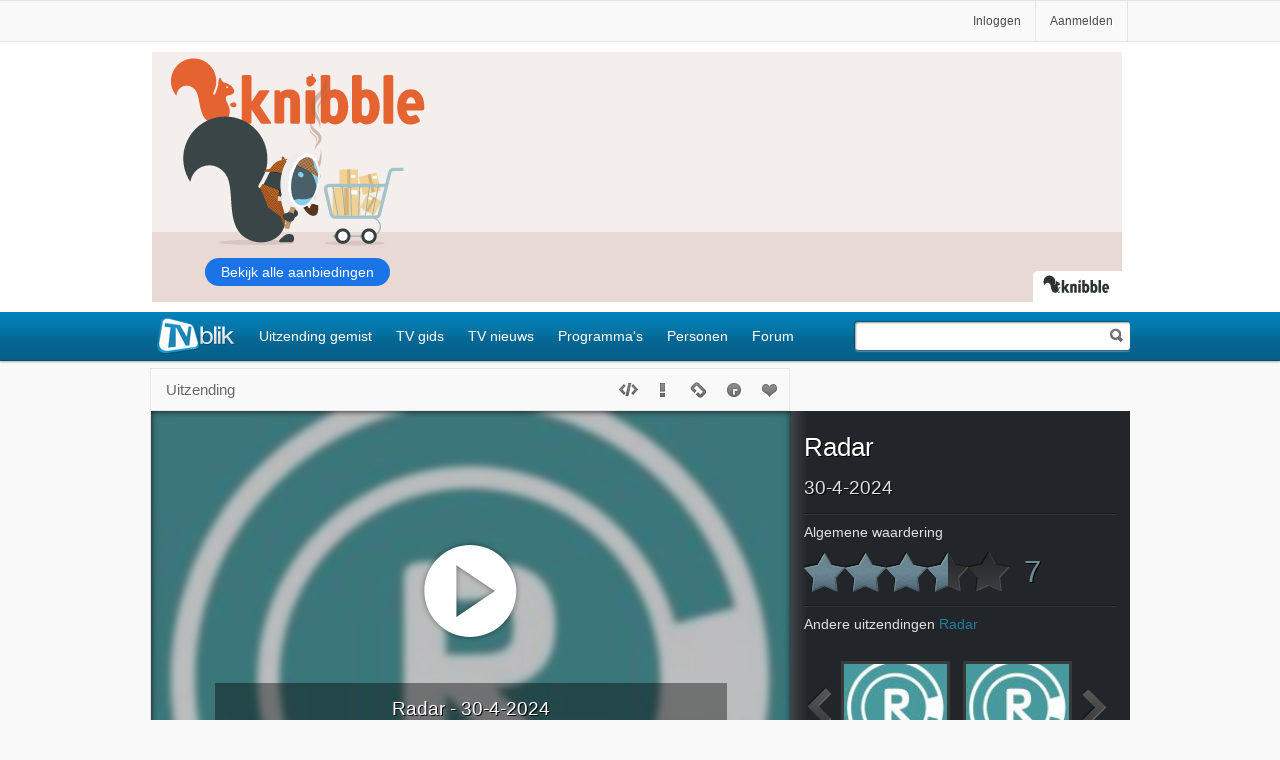

--- FILE ---
content_type: text/css
request_url: https://tvblik.nl/_stylescombined/349/bottom/desktop.css
body_size: 8190
content:
button::-moz-focus-inner { border: none; } q:before, q:after { content: ''; } a:hover, h1 a.h1-a:hover, h2 a.h2-a:hover, a.btn:hover, .share .follow-btn:hover { color: #197a9e; } .no-prio:hover { color:#000; } .episode h2 { padding-top: 3px; } .info-text { padding-top: 0.8em; } .episode h1 { margin-bottom: 0; } .hdr-optns a.send:hover span, .hdr-optns a.send :active { background-position: -16px -32px; } .hdr-optns a.nogood:hover span, .hdr-optns a.nogood:active, a.nogood:hover, a.nogood:hover { background-position: -16px 0px; } .hdr-optns a.widget:hover span { background-position: -20px -86px; } .hdr-optns a.plus:hover span { background-position: -16px -32px; } .hdr-optns a.broken:hover span { background-position: -16px -180px; } .shop-label { background: transparent url(/_images/bgsprite.png) no-repeat scroll -472px -558px; width: 65px; height: 65px; position: absolute; top: -1px; right: -1px; z-index: 3; } .banner-con { width: 960px; height: auto; -webkit-transition: all 0.4s ease-in-out; -moz-transition: all 0.4s ease-in-out; transition: all 0.4s ease-in-out; position: relative; z-index: 2; background: #fff; } .banner-con div { margin: 0 auto !important; line-height: 0; } #wbds_billboard div { margin: 0 !important; } .menu .menu-item.active { background: #07628d; background: rgba(0, 0, 0, .07); -webkit-box-shadow: inset 2px 0px 5px -2px rgba(0, 0, 0, 0.5), inset -2px 0px 5px -2px rgba(0, 0, 0, 0.5); box-shadow: inset 2px 0px 5px -2px rgba(0, 0, 0, 0.5), inset -2px 0px 5px -2px rgba(0, 0, 0, 0.5); } .menu-item:hover { background: #24abe6; background: rgba(36, 171, 230, .25); -webkit-box-shadow: inset 2px 0px 5px -2px rgba(0, 0, 0, 0.3), inset -2px 0px 5px -2px rgba(0, 0, 0, 0.3); box-shadow: inset 2px 0px 5px -2px rgba(0, 0, 0, 0.3), inset -2px 0px 5px -2px rgba(0, 0, 0, 0.3); } .menu .menu-item { transition: all 0.3s ease-in-out; -webkit-transition: all 0.3s ease-in-out; } .p-menu input[type=text], .p-menu input[type=password], .p-menu input[type=submit] { margin:0 5px 0 5px; } .p-menu a, .icon-holder { -webkit-transition: background-color 200ms linear; -moz-transition: background-color 200ms linear; -o-transition: background-color 200ms linear; -ms-transition: background-color 200ms linear; transition: background-color 200ms linear; } .icon-holder:first-of-type { margin-left: 14px; } .p-menu a:hover { background-color: #e7e7e7; } .span_error { color: #f65428; padding-left: 10px; } .p-menu input { padding: 3px; line-height: 18px; position: relative; z-index: 2; margin-left: 4px; } .reaction-area:focus, .settings input[type=text]:focus, .settings input[type=password]:focus { background-color: #F0F0F0; } #EmailAddress { height: 24px; margin: 4px 0 4px 0; width: 200px; } #pm-search { width: 260px; height: 22px; padding: 2px 20px 2px 6px; font-size: 0.85em; background: #ffffff; width: 100%; } .p-menu .submit, .p-menu .checkbox, .payoff { background-color: transparent; text-shadow: 1px 1px #FFFFFF; border: 0; } .p-menu .submit:hover { color: #4c4c4c; } .box.login input[type=password], .login input[type=text], .login input[type=email] { width: 294px; height: 24px; } .login-wrapper .click.button { width: 100%; } #breadcrumb .active { color: #4c4c4c; } #kijkwijzer { float: right; margin: 0px -10px 0 0; } .kw { background: transparent url(/_images/kw.png) no-repeat scroll 0 0; width: 28px; height: 28px; float: left; margin-right: 2px; } .B_9 { background-position: 0 -28px; } .B_12 { background-position: 0 -56px; } .B_16 { background-position: 0 -84px; } .B_AL { background-position: 0 -112px; } .B_D { background-position: 0 -140px; } .B_G { background-position: 0 -168px; } .B_H { background-position: 0 -196px; } .B_S { background-position: 0 -224px; } .B_E { background-position: 0 -252px; } .B_A { background-position: 0 -280px; } .B_T { background-position: 0 -308px; } a.close { display: inline; zoom: 1; position: absolute; top: 6px; right: 0; background-image: none; padding: 10px; margin: 0; } a.close span { background-position: 0 -197px; } .favo-icon.none { background-position: 0 -16px; } .alarm-icon.none { background-position: 0 -47px; } .info-icon { width: 100px; height: 92px; display: block; background: transparent url(/_images/slides.png) no-repeat scroll left top; padding: 14px 0 0 10px; float: left; } .alert .info-icon { background-position: 0 -125px; } .favo .info-icon { background-position: 0 -746px; } a.close span:hover { background-position: -16px -197px; } .popover .close span { background-position: 0 -212px; position: absolute; right: 2px; top: 11px; } .popover .close { background-image: none; width: 36px; height: 36px; top: 0; right: -10px; margin: 0 8px 0 0; } .popover a.close:hover span { background-position: -16px -212px; } .player-box a.close { background-position: 0 -228px; position: absolute; } .player-box a.close:hover { background-position: -16px -228px; } .success { background: transparent url(/_images/icons-sprite.png) no-repeat scroll 0 -146px; width: 23px; height: 27px; display: block; float: left; margin-right: 7px; } #header-2 .search { width: 32%; } #page .zoek { background-image: none; height: 19px; width: 380px; margin-top: 10px; float: left; margin-right: 4px; } .searchForm { height: 40px; margin-bottom: 40px;} #pm-searcher .go { right: -22px; top: 7px; } .search .go:hover { background-position: -16px -244px; } .search .zoek:active, .search .zoek:focus { background-position: -337px -238px; } .search .searchexpand { position: absolute; top: 34px; right: 2px; width: 100%; z-index: 3; background-color: #fff; display: none; border: 1px solid #fff; -moz-box-shadow: 0 0 2px 1px #888888; -webkit-box-shadow: 0 0 2px 1px #888888; box-shadow: 0 0 2px 1px #888888; } .search .expand { display: block; } .search .expand .thumb { margin: 0 10px 0 0; } .search a { display: block; min-height: 50px; background: #f9f9f9; border-top: 1px solid #fff; border-bottom: 1px solid #d2d2d2; line-height: normal; padding: 5px 0 0 5px; cursor: pointer; text-shadow: 1px 1px #FFFFFF; -webkit-transition: all 300ms linear; -moz-transition: all 300ms linear; -o-transition: all 300ms linear; -ms-transition: all 300ms linear; transition: all 300ms linear; opacity: 0; filter: alpha(opacity = 0); } .search .show a { opacity: 1; filter: alpha(opacity = 100); } .searchexpand a { color: #4c4c4c; } a.search_hover { color: #000; } .search a:hover, .search a.active, .search .search_hover { filter: progid:DXImageTransform.Microsoft.gradient(startColorstr='#e0eaef', endColorstr='#cbd9df'); background: -webkit-gradient(linear, left top, left bottom, from(#e0eaef), to(#cbd9df)); background: -moz-linear-gradient(top, #e0eaef, #cbd9df); border-top: 1px solid #fff; border-bottom: 1px solid #aabbc3; } .search a.results { text-align: center; font-size: 0.9em; min-height: 26px; color: #4c4c4c; } span.info { font-size: 0.85em; } .box-selection-bg { background: transparent url(/_images/bgsprite.png) no-repeat scroll 0px -270px; position: absolute; z-index: 1; width: 100%; height: 4px; bottom: -1px; left: 0; } #footer { margin-top: 60px; clear: both; min-height: 300px; overflow: hidden; text-align: left; position: relative; } #footer .shadow { border-top: 3px solid #EEE; position: absolute; top: 0; left: 0; height: 10px; width: 100%; z-index: 2; } #footer .con { margin: 0 auto; width: 980px; } #footer .section { color: #727272; width: 24%; position: relative; } #footer ul { display: block; padding: 14px; } #footer li, #footer .search-words { line-height: 26px; } #footer .populair { width: 25%; background-color: #e2e2e2; text-transform: none; margin-left: 2px; float: left; z-index: 1; } #footer .space { width: 50%; float: left; height: 1px; } #footer .populair ul.populair-ul { padding: 14px 20px 60px 20px; height: 400px; } #footer .populair .title { border-bottom: 1px solid #c7c7c7; margin-bottom: 10px; padding-bottom: 6px; } #footer a { color: #727272; } #footer a:hover { color: #333333; } .shop img { height: 75px; max-width: 100px; width: auto; } .rating.icon { position: absolute; top: 1px; right: 5px; padding: 0; z-index: 5; } .rating.icon li.star { border: 0; min-height: 10px; padding: 0; color: #0384BE; } .rating.icon .star span.star-span { background: transparent url(/_images/icons-sprite.png) no-repeat scroll 0px -64px; display: inline-block; width: 11px; height: 11px; margin: 2px 4px 0 0; } .rating.icon .star.all span.star-span { background-position: 0px -75px; } .rating.icon .star.my { color: #2c96bd; } .rating.icon .star.all { color: #6d8b9a; } .inpage-rating { display: none; } .addperson.tag { padding: 0; background: #30a2cd url(/_images/icons-sprite.png) no-repeat scroll 0px -519px; } .click { line-height: 3; background: #30a2cd; text-align: center; font-size: 1.1em; display: inline-block; color: #fff; border: 0; border-radius: 3px; padding: 0 20px; margin: 20px auto; -webkit-box-sizing: border-box; -moz-box-sizing: border-box; box-sizing: border-box; text-shadow: 1px 1px 1px rgba(0, 0, 0, 0.3); -webkit-transition: background-color 200ms linear; -moz-transition: background-color 200ms linear; -o-transition: background-color 200ms linear; -ms-transition: background-color 200ms linear; transition: background-color 200ms linear; } .click:hover { background: #0384be; color: #fff; cursor: pointer; } .btn2 { line-height: 2.4em; font-size: 1em; } .zoekbtn { margin-top: 10px; } .list .btn, .spot-box .btn, .role-line { position: absolute; right: 14px; bottom: 8px; } .centerit { text-align: center; } .centerit .click { margin-top: 10px; } .episode .click { margin-top: 20px; } .page-menu.small { height: 20px; } .list li:hover { background-color: #f9f9f9; -webkit-transition: background-color 200ms linear; -moz-transition: background-color 200ms linear; -o-transition: background-color 200ms linear; -ms-transition: background-color 200ms linear; transition: background-color 200ms linear; } .sharebtn { -webkit-transition: all 0.2s ease-in-out; -moz-transition: all 0.1s ease-in-out; transition: all 0.1s ease-in-out; } #socialbtns li:hover { background: transparent; } .reactions li { min-height: 60px; } .defaultlist li { min-height: 120px; } .sug li { min-height: 40px; margin-top: 20px; } #socialbtns li { margin-top: 15px; padding: 3px 14px 0px 14px; border-width: 1px 0 0 0; } .sharebtn:hover { color: #fff; background: #41568d; width: 56%; } .sharebtn .count { background: rgba(0, 0, 0, 0.1); height: 30px; font-size: 11px; display: block; float: right; width: 50%; text-align: center; -moz-border-radius-topright: 4px; -moz-border-radius-bottomright: 4px; -webkit-border-top-right-radius: 4px; -webkit-border-bottom-right-radius: 4px; border-top-right-radius: 4px; border-bottom-right-radius: 4px; } .googleplus .sharebtn:hover { background: #a91a11; } .twitter .sharebtn:hover { background: #3481b1; } .symbaloobtn .sharebtn:hover { background: #84b6e1; } .list .first, .list .last, .iconslist li { border: 0; } .list li.all-items, .list.shortlist .all-items { min-height: 10px; text-align: center; padding: 6px; } .all-items a { color: #4C4C4C; } .all-items a:hover { color: #000; } .symbaloo:hover { color: #3560A3; } .episode .page-menu.more { height: 28px; } .episode .page-menu { height: 14px; } #dropmenu.open { overflow: visible; height: auto; border: 0px solid #e5e5e5; border-width: 0 1px 1px 1px; } #blik_content { position: relative; z-index: 1; } .searchpage .selectionbox { width: 80px } .page-menu a:hover { color: #000; } #menu-response, #other-player { background: #cbd9df; margin-top: -1px; filter: progid:DXImageTransform.Microsoft.gradient(startColorstr='#e0eaef', endColorstr='#cbd9df'); background: -webkit-gradient(linear, left top, left bottom, from(#e0eaef), to(#cbd9df)); background: -moz-linear-gradient(top, #e0eaef, #cbd9df); border: 1px solid #bbc9cf; border-width: 0px 0px 1px 0px; overflow: hidden; opacity: 0; filter: alpha(opacity = 0); z-index: 2; position: relative; top: -40px; height: 0; -moz-box-shadow: inset 0 2px 1px rgba(0, 0, 0, 0.2); -webkit-box-shadow: inset 0 2px 1px rgba(0, 0, 0, 0.2); box-shadow: inset 0 2px 1px rgba(0, 0, 0, 0.2); -webkit-transition: all 0.5s ease-in-out; -moz-transition: all 0.5s ease-in-out; transition: all 0.5s ease-in-out; } #menu-response div { padding: 15px 30px 15px 14px; } #menu-response .success { margin-top: -7px; background-position: -23px -146px; } #menu-response.blowup{ opacity: 1; filter: alpha(opacity = 100); height: 46px; top: 0; } .popover { width: 500px; position: absolute; left: 50%; top: 13%; z-index: 1000000000; padding: 10px; background: rgb(128, 128, 128); background: rgba(0, 0, 0, 0.5); position: fixed; display: none; border-radius: 3px; } .popover:before, #closer { content: ''; position: fixed; left: 0; right: 0; top: 0; bottom: 0; z-index: 777; background: rgba(0, 0, 0, 0.3); -webkit-animation: fadein 0.7s; -moz-animation: fadein 0.7s; -ms-animation: fadein 0.7s; -o-animation: fadein 0.7s; animation: fadein 0.7s; } #closer { background-color: transparent; z-index: 778; } .popover p { margin: 10px 0 10px 0; } .popover .box { margin: 0; min-height: 260px; } .popover { width: 460px; margin: 10px 0 5px 0; } .AZlist .h1, .AZheader { color: #4c4c4c; border-bottom: 1px solid #e3e3e3; font-size: 26px; margin: 30px 10px 5px 0; line-height: 1.2; } .AZlist, .AZlist-half { width: 100%; line-height: 20px; clear: both; } .AZlist a { display: block; font-size: 1em; } .AZlist-half .td { width: 50%; vertical-align: top; } .AZlist-half .half { margin-top: 68px; } .AZmore { padding-top: 7px; display: block; clear: both; } .fade-02, .fade { opacity: 0; filter: alpha(opacity = 0); -webkit-transition: all 0.2s ease-in-out; -moz-transition: all 0.2s ease-in-out; } .login label { display: block; clear: left; margin: 12px 0 12px 0; } .holder { position: absolute; display: block; top: 0; z-index: 3; left: 8px; white-space: nowrap; cursor: text; color: #4C4C4C; opacity: 0.8; filter: alpha(opacity = 100); text-shadow: 0 1px 0 rgba(255, 255, 255, 0.5); -webkit-transition: opacity .1s; -moz-transition: opacity .1s; -o-transition: opacity .1s; line-height: 36px; cursor: text; } .holder.hassome { opacity: 0 !important; filter: alpha(opacity = 0) !important; z-index: 1 !important; } .holder.focus { opacity: 0.3; filter: alpha(opacity = 30); } .p-menu .holder { line-height: 28px; top: 7px; } .t_Content_black a:hover{ color: #008aca; } .t_Content_black { padding: 8px; color: #fff; font-size: 0.8em; } t_Content_black .t_Content_black a, .t_Content_black a:hover { color: #57a1d6; } .t_Tooltip { margin: 0; padding: 0; position: absolute; overflow: hidden; background-color: transparent; -webkit-transition-property: opacity; -moz-transition-property: opacity; -o-transition-property: opacity; transition-property: opacity; } .t_Tooltip.t_hidden { opacity: 0; } .t_Tooltip.t_visible { opacity: 1; } .t_Skin { position: absolute; top: 0; left: 0; } .t_Content { position: absolute; top: 0; left: 0; } .t_Shadow { position: absolute; top: 0; left: 0; margin: 0; padding: 0; } .t_Shadow .t_ShadowInnerWrapper{ position: relative; float: left; margin: 0; padding: 0; } .t_UpdateQueue { position: absolute; top: -15000px; left: -15000px; width: 5000px; height: 5000px; visibility: hidden; } .t_UpdateQueue .t_Tooltip, .t_UpdateQueue .t_Content { position: relative; overflow: visible; float: left; top: auto; left: auto; width: 100%; } .t_Tooltip .t_ContentContainer { float: left; clear: both; position: relative; } .t_UpdateQueue .t_ContentContainer { position: absolute; top: 0; left: 0; } .t_Tooltip img { width: 100px; height: 75px; -moz-border-radius: 3px; -webkit-border-radius: 3px; border-radius: 3px; } .banner.zoek-bottom { margin-top: 60px; } .banner-episode-down { width: 468px; height: 60px; margin: 0 auto; margin-top: 14px; } .banner_rectangle { margin-top: 4px; } .follow-btns { width: auto; padding-top: 14px; } #footer .follow-btns { margin-top: 26px; } .follow-btn { background: transparent url(/_images/icons-sprite.png) no-repeat scroll -0px -366px; width: 32px; height: 32px; margin: 0 auto; display: inline-block; } .fb-login-btn.big { -webkit-transition: background-color 200ms linear; -moz-transition: background-color 200ms linear; -o-transition: background-color 200ms linear; -ms-transition: background-color 200ms linear; transition: background-color 200ms linear; } .fb-login-btn.big:hover { background: #4e7ace; } .hr { background: #e5e5e5; height: 1px; width: 100%; margin: 40px 0; line-height: 1px; border: 0; } .hr:before { content: 'of'; width: 50px; margin: -10px auto; display: block; text-align: center; background: #fff; } .FB-btn { background-position: -0px -398px; } .loading li, .loading div { opacity: 0; filter: alpha(opacity = 0); -webkit-transition: opacity .2s; -moz-transition: opacity .2s; -o-transition: opacity .2s; -ms-transition: opacity .2s; transition: opacity .2s; } #BlikPage { -webkit-transition: opacity .2s; -moz-transition: opacity .2s; -o-transition: opacity .2s; -ms-transition: opacity .2s; transition: opacity .2s; } .share .follow-btns { width: 85%; margin: 0 auto; } .share .follow-btn { width: 80%; color: #4c4c4c; font-size: 1.2em; padding-left: 40px; margin-top: 30px; line-height: 32px; } .share .follow-btn:hover { opacity: .9; filter: alpha(opacity = 90); } .popup input { width: 400px; } .popup-input { position: relative; margin: 30px 0 20px 0; width: 400px; } .popup-input img { position: absolute; right: -3px; top: 10px; display: none; } .addtags a { position: relative; width: 40px; height: 40px; float: left; margin-left: 2px; } .addtags span { position: absolute; z-index: 2; width: 40px; height: 40px; } .addtags span:hover { background: rgba(48, 162, 205, .7) url(/_images/icons-sprite.png) no-repeat scroll 0px -519px; -moz-border-radius: 3px; -webkit-border-radius: 3px; border-radius: 3px; } .picturecaption { float: left; clear: left; margin-top: -10px; font-size: 10px; color: #808080; } .widget #breadcrumb { padding-left: 12px; } .popover .box { z-index: 1001; } .or { margin: 0 20px; } .or:before { content: 'of'; } .login-alert .click { width: 40%; } .bullets li { margin: 8px 4px 8px 10px; padding: 8px 4px 8px 34px; position: relative; border-top: 1px solid #f7f7f7; } .bullets .dot { width: 30px; height: 30px; position: absolute; left: -8px; top: 12px; display: inline-block; background: transparent url(/_images/icons-dark.png) no-repeat; } .bullets .icon-2 { background-position: 0 -30px; } .bullets .icon-3 { background-position: 0 -60px; } .bullets b { font-size: 1.1em; } .cookie-bar .click { margin: 0; } .t_Content a.rating-info { display: block; color: #ffffff; width: auto; text-align: center; } .image-container { width: 104px; display: block; position: relative; } .list img:hover { opacity: 0.8; filter: alpha(opacity = 80); } .field { position: relative; margin: 10px 0 0 0; } #fb-box.out, #gp-box.out { width: 300px; z-index: 200; } .fb-boxbutton:hover { left: -44px; } .out .fb-boxbutton:hover { left: -36px; } .fb-box-frame { position: relative; z-index:2; background: #fff; height: 270px; } .gp-box-frame { height: 270px; } .fb-boxbutton { transition: all 0.1s ease-in-out; -webkit-transition: all 0.1s ease-in-out; } #fb-box, #gp-box { transition: all 0.7s ease-in-out; -webkit-transition: all 0.7s ease-in-out; } .error-box { background: #ffebe8; border: 1px solid #f65428 !important; } div.error-box { padding: 20px; margin-bottom: 10px; } .banner-con.bigger, .banner-con.bigger div, .bigger, .bigger #adblik_4, .leaderboard-responsive.bigger iframe { height: 250px !important; width: 970px; margin: 0 auto 5px; } .banner-con.bigger.fishtank, .banner-con.bigger.fishtank div, .fishtank, .fishtank #adblik_4 { height: 500px !important; width: 970px; margin: 0 auto 5px; } #wbds_billboard { height: 1px; } .banner-con.bigger iframe { width: 970px !important; height: 250px !important; left: 0; -webkit-transition: height 0.4s ease-in-out; -moz-transition: height 0.5s ease-in-out; transition: height 0.4s ease-in-out; } .banner-con.bigger.fishtank iframe { height: 500px !important; } .banner-con.wide, .banner-con.wide div { width: 970px; } .banner-con.wide iframe { width: 970px !important; left: 0; } .banner_homepagerectangle.bigger, .banner_homepagerectangle.bigger iframe { height: 600px !important; width: 336px !important; } .logo-svg { display: block; width: 100%; background: url(/_images/svg/tvblik.svg); background-repeat: no-repeat; background-position: center center; position: absolute; } .no-svg .logo-svg { background: transparent url(/_images/svg/tvblik.png) no-repeat scroll 50% 50%; } .no-svg .header-con .logo-svg, .no-svg .rectangle-con .logo-svg { display: none; } .header-con .logo-svg, .rectangle-con .logo-svg { filter: alpha(opacity=30); opacity: 0.3; background-size: auto 50px; height: 90px; z-index: 1; position: absolute; top: 0; } .rectangle-con .logo-svg { z-index: 1; width: 336px; top: 100px; } .banner_homepagerectangle, .rectangle-con { position: relative; z-index: 2; min-height: 280px; } .banner_homepagerectangle { margin-top: 4px; } @-webkit-keyframes fadein { from { opacity: 0; } to { opacity: 1; } } .blue-gradient { filter: progid:DXImageTransform.Microsoft.gradient(startColorstr='#ffffff', endColorstr='#e9f1f4'); background: -webkit-gradient(linear, left top, left bottom, from(#ffffff), to(#e9f1f4)); background: -moz-linear-gradient(top, #ffffff, #e9f1f4); } .btn-loader { position: absolute; left: -30px; top: 9px; background: #fff; padding: 3px; border-radius: 3px; } .eac-sugg { color: #8f8f8f; height: 24px; line-height: 22px !important; } .bill-takeover, .banner-con.bill-takeover iframe { width: 1000px !important; } .bill-takeover { margin-left: -12px !important; } .simple-list { margin-bottom: 16px; position: relative; padding-bottom: 30px; clear: both; } .custom-play:hover:before { background-size: auto 27%; opacity: 0.8; } .snippets-player .custom-play:hover:before { background-size: auto 42%; } .custom-play:hover { color: #fff; } .custom-play:before { -webkit-transition: all 0.1s ease-in-out; -moz-transition: all 0.1s ease-in-out; transition: all 0.1s ease-in-out; } [data-tooltip] { position: relative; border-bottom: 1px dashed #000; cursor: help } [data-tooltip]::after { position: absolute; opacity: 0; pointer-events: none; content: attr(data-tooltip); left: 0; top: calc(100% + 10px); border-radius: 3px; box-shadow: 0 0 5px 2px rgba(100, 100, 100, 0.3); background-color: white; z-index: 10; padding: 8px; width: 300px; transform: translateY(-20px); transition: all 150ms cubic-bezier(.25, .8, .25, 1); } [data-tooltip]:hover::after { opacity: 1; transform: translateY(0); transition-duration: 300ms; }.touch .list li:hover, .touch .list .star-box-holder:hover { background-color: transparent; } .touch-menu .border { background: #2d3237; height: 14px;} .touch-menu .menu-item span { padding: 0; } .touch-menu #inlogform li { padding: 10px; border: 0; } .touch-menu li { padding: 0; position: relative; z-index: 2; background: #222529; left: 0; } .touch .btn-holder { padding-top: 6px; } .touch-menu a { padding: 11px 6px 11px 14px; display: block; color: #fff; border-bottom: 1px solid #1a1a1a; border-top: 1px solid #2d3237; position: relative; z-index: 100; text-shadow: 1px 1px 1px #000; } .touch-menu .menu-item:hover { background: transparent none !important; color: #fff;} .touch-menu, .touch #header-2, .touch #page, .touch #footer, .logo-2 { -webkit-transition: all 0.2s ease-out; -moz-transition: all 0.2s ease-out; -o-transition: all 0.2s ease-out; -ms-transition: all 0.2s ease-out; transition: all 0.2s ease-out; } .touch-menu .left-menu { -webkit-transition: all 0.4s ease-in-out; -moz-transition: all 0.14s ease-in-out; -o-transition: all 0.4s ease-in-out; -ms-transition: all 0.4s ease-in-out; transition: all 0.4s ease-in-out; } .touch .search { -webkit-transition: width 0.2s ease-in-out; -moz-transition: width 0.2s ease-in-out; -o-transition: width 0.2s ease-in-out; -ms-transition: width 0.2s ease-in-out; transition: width 0.2s ease-in-out; } @media only screen and (-webkit-min-device-pixel-ratio: 1.5), only screen and (-o-min-device-pixel-ratio: 3/2), only screen and (min--moz-device-pixel-ratio: 1.5), only screen and (min-device-pixel-ratio: 1.5) { .touch .hdr-optns a span, .touch .search .go, .touch .sizeBtn span, .touch .display-btn span, .touch .small-menu-button, .touch .back-button, .touch a.close span, .touch .success, .touch .listitems a.nogood { background-image:url(/_images/icons-sprite@2x.png); -moz-background-size: 54px 874px; -ie-background-size: 54px 874px; -o-background-size: 54px 874px; -webkit-background-size: 54px 874px; background-size: 54px 874px; } .touch .star-select, .touch .star-box .stars, .touch .star-box .stars-bg, .touch .stars-bg-static { background-image:url(/_images/stars@2x.png); -moz-background-size: 22px 62px; -ie-background-size: 22px 62px; -o-background-size: 22px 62px; -webkit-background-size: 22px 62px; background-size: 22px 62px; } .touch .logo-2 { background-image:url(/_images/logo-resp@2x.png); -moz-background-size: 87px 41px; -ie-background-size: 87px 41px; -o-background-size: 87px 41px; -webkit-background-size: 87px 41px; background-size: 87px 41px; } } .touch #menu-response { -webkit-transform:translateY(0); -moz-transform:translateY(0); -ms-transform:translateY(0); -o-transform:translateY(0); transform:translateY(0); position: absolute; width: 100%; height: 42px; top: 0; z-index: 3; } .touch-menu .menu-item:active { background: rgba(0, 0, 0, 0.4) !important; border-color: #000; -webkit-box-shadow: inset 0px 0px 5px 5px rgba(0, 0, 0, 0.8); -moz-box-shadow: inset 0px 0px 5px 5px rgba(0, 0, 0, 0.8); box-shadow: inset 0px 0px 5px 5px rgba(0, 0, 0, 0.8); z-index: 1000; } .touch #menu-response.blowup { -webkit-transform: translateY(42px); -moz-transform: translateY(42px); transform: translateY(42px); } .touch .paging a:hover, .touch .paging a:hover, .touch .overview a:hover, .touch .forum-list a:hover { background-color: #f9f9f9; -moz-box-shadow: none; -o-box-shadow: none; -webkit-box-shadow: none; box-shadow: none; border-color: #e5e5e5; } #addtohome { text-align: center; position: fixed; left: 80px; top: 10px; width: 200px; z-index: 1001; border-radius: 10px; font-size: 1.2em; background: rgba(0, 0, 0, 0.7); color: #fff; padding: 10px; -webkit-animation: fadein 0.7s; -moz-animation: fadein 0.7s; -ms-animation: fadein 0.7s; -o-animation: fadein 0.7s; animation: fadein 0.7s; } .stand-alone #addtohome { display: none; } #add-arrow { position: absolute; top: -10px; opacity: 0.7; left: 55px; } #addtohome.iPhone { width: 60%; left: 20%; bottom: 10px; top: auto; right: auto; } #addtohome .icon { width: 19px; height: 23px; background-image: url([data-uri]); display: inline-block; vertical-align: text-bottom; } .iPhone #add-arrow { top: auto; bottom: -10px; left: 50%; margin-left: -20px; -webkit-transform: rotate(180deg); transform: rotate(180deg); } @-webkit-keyframes fadein { from { opacity: 0; } to { opacity: 1; } }


--- FILE ---
content_type: text/css
request_url: https://tvblik.nl/_stylescombined/349/bottom/uitzending.css
body_size: 5108
content:
.tab:hover span { background: transparent url(/_images/bgsprite.png) no-repeat scroll -1150px -1042px; } .tab:hover { background: transparent url(/_images/bgsprite.png) no-repeat scroll 100% -1072px; } #tabs .active { z-index: 2; } .showitems .selectionbox.open, .showitems .selectionbox, .page-menu .showitems { width: 74px; } .active .tab { background: transparent url(/_images/bgsprite.png) no-repeat scroll 100% -1132px; } .active .tab .tabspan { background: transparent url(/_images/bgsprite.png) no-repeat scroll -1150px -1102px; } .iconslist .icon-effect { background: #f2f2f2; } .list.iconslist li { width: 25%; height: 196px; float: left; clear: none; text-align: center; padding: 0; padding: 10px 4px 10px 4px; border: 1px solid #fff; border-bottom: 1px solid #e5e5e5; border-right: 1px solid #e5e5e5; overflow: hidden; -webkit-box-sizing: border-box; -moz-box-sizing: border-box; box-sizing: border-box; } .iconslist { margin-right: -15px; margin-bottom: 0; clear: both; } .iconslist.searchiconlist li { height: 170px; } .list.iconslist img { float: none; margin: 0; } .iconslist .stars-bg { text-align: left; } .iconslist .rating-box { height: 35px; width: 100%; padding-bottom: 4px; } .iconslist span.info { color: #808080; font-size: 0.8em; padding: 4px 0 0 0; } .iconslist .listitem-top { padding: 0; } .listitems.list.iconslist h1 { display: block; } .shortlist .rating-box { height: auto; float: right; } .shortlist .star-box-holder { top: -4px; right: 0; } .shortlist .listcell { float: left; } .list.shortlist li { min-height: inherit; } .listitems.shortlist .h2 { max-width: 90%; } .list.shortlist li:after { visibility: hidden; display: block; font-size: 0; content: " "; clear: both; height: 0; } .list.shortlist2 { margin-bottom: 2rem; } .list.shortlist2 li { font-size: 1rem; } .list.shortlist2 li img { width: 60px; height: 40px; } .play-small { position: relative; display: inline-block; vertical-align: middle; margin-right: .6rem; } .play-small:before { background-size: auto 65%; } .play-small:hover:before { background-size: auto 50%; } .navlink2 span { display: inline-block; width: calc(100% - 80px); vertical-align: middle; } .mb1 { margin-bottom: 1rem; } a.btn:hover { color: #197a9e; } .selection:hover span { background-position: -20px -78px; } .display-btns .default:hover { background-position: -18px -132px; } .display-btns .icon:hover span { background-position: -18px -118px; } .display-btns .list:hover span { background-position: -18px -104px; } .selectionbox a.first:hover { background-color: transparent; } .selectionbox a:hover, .overview-box a:hover { background-color: #fff; color: #000; } .cat.active, .overview-box a.active { color: #555; border: 1px solid #bbbbbb; -moz-box-shadow: inset 0 0px 5px rgba(0, 0, 0, 0.2); -o-box-shadow: inset 0 0px 5px rgba(0, 0, 0, 0.2); -webkit-box-shadow: inset 0 0px 5px rgba(0, 0, 0, 0.2); box-shadow: inset 0 0px 5px rgba(0, 0, 0, 0.2); background: #efefef; } .paging a, .active-link, .overview a, a.cat, .overview-box, .selectionbox.open, .forum-list a { border: 1px solid #e5e5e5; background: #f9f9f9; color: #4c4c4c; -moz-box-shadow: inset 0 0 0 1px #fff; -webkit-box-shadow: inset 0 0 0 1px #fff; box-shadow: inset 0 0 0 1px #fff; -webkit-border-radius: 2px; -moz-border-radius: 2px; border-radius: 2px; padding: 0.5em 0.8em; } .paging a:hover, .paging a:hover, .overview a:hover, .forum-list a:hover { border-color: #c4c4c4; background: #fff; -moz-box-shadow: inset 0 0px 3px rgba(0, 0, 0, 0.3); -o-box-shadow: inset 0 0px 3px rgba(0, 0, 0, 0.3); -webkit-box-shadow: inset 0 0px 3px rgba(0, 0, 0, 0.3); box-shadow: inset 0 0px 3px rgba(0, 0, 0, 0.3); } .paging a.arrow, .paging a.arrow:hover { background: transparent none; border: 0; box-shadow: none; } .paging .active, .overview-box a.active, .overview .active { background: #fff; color: #000; font-weight: bold; } .list-more { float: left; clear: both; width: 100%; margin: 40px -14px 10px -14px; position: relative; height: auto; } .selectionbox.open { height: auto; overflow: visible; z-index: 11; padding: 0; width: 130px; } .forum-list a:hover { color: #4C4C4C; } .overview-box, .selectionbox.open { border-right: 1px solid #d0d0d0; border-bottom: 1px solid #d0d0d0; -moz-box-shadow: 2px 2px 3px rgba(0, 0, 0, 0.1); -o-box-shadow: 2px 2px 3px rgba(0, 0, 0, 0.1); -webkit-box-shadow: 2px 2px 3px rgba(0, 0, 0, 0.1); box-shadow: 2px 2px 3px rgba(0, 0, 0, 0.1); } .overview-box.open { display: block; } .cat.open { padding-bottom: 14px; background: #fff; border: 1px solid #d0d0d0; -moz-box-shadow: inset 0 0px 3px rgba(0, 0, 0, 0.3); -o-box-shadow: inset 0 0px 3px rgba(0, 0, 0, 0.3); -webkit-box-shadow: inset 0 0px 3px rgba(0, 0, 0, 0.3); box-shadow: inset 0 0px 3px rgba(0, 0, 0, 0.3); } a.cat.all.open { padding-bottom: 6px; } .overview-box a { display: block; white-space: nowrap; padding: 6px 16px; line-height: 24px; min-width: 70px; } .item-all { border-bottom: 1px solid #e5e5e5; } .overview-box .item-all .active { color: #4c4c4c; } .notyet { margin: 30px 0 40px 20px; } .spotlight-list li:hover { background: transparent; } .spotlight-list li.first { border: 0; } .price { font-weight: bold; vertical-align: top; } .notavailable:before { content: 'niet beschikbaar'; position: absolute; bottom: 10px; right: 14px; margin-right: 14px; right: 0; text-align: right; -moz-box-sizing: border-box; -webkit-box-sizing: border-box; box-sizing: border-box; z-index: 1; } .notavailable { opacity: 0.6; } .listitem-top .tipped { font-size: inherit; color: inherit; position: inherit; right: inherit; top: inherit; } .notavailable .btn { display: none; } .p4 .image, .p4 .celldelete { width: 10%; } .list1 li { margin-bottom: 3rem; }.player-box .h1:hover { color: #cacaca; } .player-box a:hover { color: #fff; } .player-nav-items { width: 500px; position: absolute; right: 0; top: 0; -webkit-transition: opacity 0.3s ease-in-out; -moz-transition: opacity 0.3s ease-in-out; transition: opacity 0.3s ease-in-out; } #snippets-nav .player-nav-items { left: 0; } .player-nav-items a { display: block; position: relative; } .player-nav-items a { text-align: center; } .snippet-container { position: relative; z-index: 3; overflow: hidden; } #player-nav, #snippets-nav { display: inline-block; zoom: 1; *display: inline; width: 100%; } #player-nav li, #snippets-nav li { float: left; border: 0; vertical-align: top; } .player-box .arrow { position: relative; z-index: 6; width: 10%; } .arrow a { background: transparent url(/_images/bgsprite.png) no-repeat scroll -375px -728px; width: 23px; height: 52px; display: block; margin: 34px auto; opacity: 1; filter: alpha(opacity = 100); -webkit-transition: opacity 0.3s ease-in-out; -moz-transition: opacity 0.3s ease-in-out; } #snippets-nav .arrow a { margin: 19px auto; background-position: -350px -726px; } #snippets-nav .right a { background-position: -350px -677px; } .right a { background-position: -375px -677px; } .arrow a:hover { background-position: -350px -727px; } .right a:hover { background-position: -350px -676px; } .player-nav-items li, .snippets-nav-items li { width: 119px; float: left; margin: 14px 0px 4px 0px; } #player-nav .title, #snippets-nav .title { font-size: 0.9em; max-width: 100%; text-align: center; color: #a5a5a5; display: block; } #snippets-nav .title { font-size: 0.8em; padding: 0 6px; max-height: 30px; overflow: hidden; } #player-nav .navthumb, #snippets-nav .navthumb { border: 3px solid #3a3a3a; margin: 0 auto; position: relative; z-index: 1; } #player-nav .navthumb { width: 85%; height: auto; } #snippets-nav img { height: 66px } #snippets-nav .navlink:before { content:""; display: block; width: 100%; height: 60px; background: #ff0000; position: relative; z-index: 2; position: absolute; top: 0; left: 0; background: transparent url(/_images/play.svg) no-repeat 50% 50%; background-size: 30% auto; -webkit-transition: opacity 0.2s ease-in-out; -moz-transition: opacity 0.2s ease-in-out; transition: opacity 0.2s ease-in-out; opacity: 0.9; filter: alpha(opacity = 90); } #snippets-nav .navlink:hover:before { opacity: 0; filter: alpha(opacity = 0); } #snippets-nav .navlink.active:before { opacity: 0; filter: alpha(opacity = 0); } #player-nav a:hover .navthumb , #snippets-nav a:hover .navthumb, #snippets-nav a.active img { border-color: #a5a5a5; } #player-nav a:hover .title #snippets-nav a:hover .title { color: #a5a5a5; } #player-nav .current { width: 1px !important; margin: 0; margin-left: -1px; display:none; } .current .point { position: absolute; left: -3px; top: 58px; width: 8px; height: 8px; background: #a5a5a5; -webkit-border-radius: 4px; -moz-border-radius: 4px; border-radius: 4px; z-index: 2; } #snippets-nav { position: absolute; left: 0; bottom: 0; height: 130px; background-color: rgba(0, 0, 0, 0.4); padding: 0 14px 0 14px; border-top: 2px solid rgba(255, 255, 255, 0.15); -moz-box-sizing: border-box; -webkit-box-sizing: border-box; box-sizing: border-box; -moz-box-shadow: inset 0 0 13px 5px rgba(0, 0, 0, 0.2); -webkit-box-shadow: inset 0 0 13px 5px rgba(0, 0, 0, 0.2); box-shadow: inset 0 0 13px 5px rgba(0, 0, 0, 0.2); z-index: 4; } #snippets-nav .arrow { margin: 0 10px; } .collapse #snippets-nav { background-color: #222529; } #embed-player.collapse { margin-bottom: 123px; overflow: visible; } #other-player { padding: 0 0; width: 100%; text-align: center; bottom: -40px; z-index: 0; } #other-player.blowup { opacity: 1; filter: alpha(opacity = 100); height: 36px; top: 0; } #other-player a { padding: 10px 0 0 10px; display: block; color: rgb(76, 76, 76); } #snippets-nav.sublink-75 .navlink:before { height: 75px; } #snippets-nav.sublink-75 .arrow { margin-top: 10px; } #snippets-nav .player-nav-frame { height: 120px; }.star-box .stars-holder:hover { width: 112px; -webkit-transition: all .5s ease; -moz-transition: all .5s ease; -o-transition: all .5s ease; transition: all .5s ease; } .player .star-box .stars-holder:hover { width: 205px; } .list .star-box-holder:hover { background: #f9f9f9; } .player .star-box-holder:hover { background: transparent; } .star-box .stars-holder.open { width: 112px; } .star-box .stars { -moz-transition: width 0.1s; -webkit-transition: width 0.1s; -o-transition: width 0.1s; } .iconslist .star-box .stars-holder:hover { margin-left: 4px; } .iconslist .star-box .stars-holder { margin-left: 47px; } .shortlist .star-box .stars-holder:hover { margin-left: -90px; } .saved { position: absolute; z-index: 4; top: 0; left: 0; padding: 0; width: 100%; height: 100%; } .saved-content { padding: 14px; } .iconslist .saved-copy { display: block; } .player .saved { padding-top: 20px; width: 320px; color: #E0E0E0; text-shadow: #000 1px 1px; } .iconslist .saved-content { padding-top: 50px; } .shortlist .saved-content { padding-top: 8px; } .defaultlist .saved-content { padding-top: 60px; } .saved .close { position: absolute; top: 12px; right: 4px; z-index: 5; } .saved .follow-btn { vertical-align: middle; margin-left: 5px; } .iconslist .follow-btn { margin: 10px 0 0 0; } .iconslist .FB-btn { margin-left: 4px; } .player-box .follow-btn { margin-top: 3px; } .player-box .saved { top: 20px; } .player-box .saved-content { padding: 0; } .player-box .close { right: -5px; top: -14px; } .defaultlist .close, .iconslist .close { top: 2px; } .iconslist .saved, .shortlist .saved, .defaultlist .saved { background: transparent url(/_images/tile-saved-bg.png) repeat scroll 0 0px; } .player .success { float: left; margin-right: 10px; } .iconslist .saved .shareRating { display: inline-block; margin-top: 10px; } .loader { position: absolute; top: 5px; left: -12px; border: 0px !important; } .player .loader { top: 22px; left: 5px; } .number-overlay { background: transparent; background: rgba(0, 0, 0, 0.4); display: block; height: 96px; width: 100%; position: absolute; margin: 2px; opacity: 0; filter: alpha(opacity = 0); font-weight: bold; padding-top: 24px; color: #fff; font-size: 3.6em; text-shadow: 1px 1px #000; } .list .number-overlay { width: 100px; height: 75px; z-index: 3; -webkit-box-sizing: border-box; -moz-box-sizing: border-box; box-sizing: border-box; padding-top: 7px; text-align: center; font-size: 3.2em; } .star-select { background: transparent url(/_images/stars.png) no-repeat scroll 0 -0 ; border: 0; height: 20px; padding-left: 26px; font-size: 1.1em; font-weight: bold; color: #6d8b9a; -webkit-appearance: none; -moz-appearance: none; -moz-box-sizing: border-box; -webkit-box-sizing: border-box; box-sizing: border-box; } .player .star-select { margin-top: 10px; background: transparent url(/_images/stars-b.png) no-repeat scroll 0 -82px ; height: 40px; padding-left: 46px; font-size: 2em; text-shadow: #000 1px 1px; width:100%; } .player .star-select.my { background-position: 0 -42px; } .inpage-rating .star-select { margin-top: 16px; } .saved .text { margin-right: 20px; font-size: 1.2em } .iconslist .star-select { margin-top: 10px; } .shortlist .saved .text { margin-top: 4px; display: inline-block; } .defaultlist .star-select { background: transparent url(/_images/stars-select1.png) no-repeat scroll 0 50%; width: 60%; height: auto; margin-top: 0; } .defaultlist .star-select.my { background-image: url(/_images/stars-select2.png); } .star-box .stars-holder { -webkit-transition: all .5s ease; -moz-transition: all .5s ease; -o-transition: all .5s ease; transition: all .5s ease; }@charset "utf-8"; #container { width:640px; padding:10px; margin:0 auto; position:relative; z-index:0; } #example { width:640px; height:350px; position:relative; } #slides { position:relative; z-index:100; height: 170px; } .slides_container { width:640px; overflow:hidden; position:relative; display:none; margin-top: 40px; margin-left: 170px; } .register .slides_container { margin: 0px; } .slide-episode .slides_container { margin-left: 0px; margin-top: 30px; height: 122px; } .slides_container a { width: 540px; height: 110px; display: block; background: transparent url(/_images/slides.png) no-repeat scroll left top; padding: 14px 0 0 120px; color: #4C4C4C; font-size: 1.1em; text-shadow: white 1px 1px; } .register .slide { width: 490px; } .register .slides_container { width: 610px; } .slides_container a:hover { color: #4C4C4C; } #slides .next,#slides .prev { position:absolute; top:107px; left:-39px; width:24px; height:43px; display:block; z-index:101; } .pagination { margin:26px auto 0; width: 130px; } .pagination li { float:left; margin: 0 1px; list-style:none; } .pagination .slide-li { display:block; width: 14px; height:0; padding-top: 14px; background-image: url(/_images/pagination.png); background-position: 0 0; float:left; overflow:hidden; } li.current .slide-li { background-position:0 -14px; } .slides_container .slide-stemmen { background-position: 0 0; } .slides_container .slide-wekker { background-position: 0 -125px; } .slides_container .slide-blik { background-position: 0 -250px; } .slides_container .slide-mail { background-position: 0 -375px; } .slides_container .slide-aanbod { background-position: 0 -500px; } .slides_container .slide-dossier { background-position: 0 -625px; } .slides_container .slide-favo { background-position: 0 -750px; } .slides_container .slide-widget { background-position: 0 -875px; } .slides_container span { font-size: 24px; color: #4C4C4C; margin-top: 16px; padding-bottom: 6px; } .slides_container span .spot { color: #1886bd; } .hr-simple { margin: 10px -14px 10px -14px; border-top: 1px solid #CFCFCF; width: auto; }.react-btns { margin-top: 6px; text-align: right; } .errormessage { width: 600px; color: #f05252; clear:both; font-style: italic; opacity: 0; filter: alpha(opacity = 0); height: 0; -webkit-transition: all 0.1s ease-in-out; -moz-transition: all 0.1s ease-in-out; } .loginbox { display: none; } .react-type { padding: 5px 0 20px; -webkit-transition: all 0.5s ease-in-out; -moz-transition: all 0.5s ease-in-out; overflow: hidden; height: 0; position: relative; display: none; } .errormessage.blowup , .blowup .react-type, .blowup .loginbox, .blowup.thread-box .click.btn2 { height: auto; -webkit-transition: all 0.5s ease-in-out; -moz-transition: all 0.5s ease-in-out; display: block; -webkit-animation: fadein 0.7s; -moz-animation: fadein 0.7s; -ms-animation: fadein 0.7s; -o-animation: fadein 0.7s; animation: fadein 0.7s; } .blowup .loginbox { display: block; } .thread-box .hr { margin: 30px 0 20px; } .errormessage.blowup { padding: 5px; display: block; margin: 5px 0; } .listitems .nogood { position: absolute; right: -4px; top: 11px; } .reactions .listitem-top .date { right: 26px; position: absolute; } .thread-box .click.btn2 { margin: 0; display: none; position: absolute; bottom: 0; right: 0; } .thread-box .error { border-color: #f28585 !important; -moz-box-shadow: 0 0 5px #ea8282; -webkit-box-shadow: 0 0 5px #ea8282 ; box-shadow: 0 0 5px #ea8282; } .thread-box { padding: 14px 0 14px 0; position: relative; margin-top: 10px; border-top: 1px solid #f7f7f7; } .page-menu .allthreads, .page-menu .bannerCopy { width: 100%; text-align: center; display: block; padding-top: 6px; color: #676767; } .reactions li .btn2 { float: right; } .reactions li .errormessage { position: absolute; right: 100px; bottom: -10px; } .load-btn, .load-btn:hover { background-image: none; color: #808080; text-shadow: none; padding-right: 0; } label[for=vwd] { clear: both; float: left; margin: 14px 0; width: 100%; } .vwd-label.error , .vwd-label.error a { color: #f05252; -moz-box-shadow: none; -webkit-box-shadow: none; box-shadow: none; } .reaction-area { width: 100%; height: 70px; -webkit-box-sizing: border-box; -moz-box-sizing: border-box; box-sizing: border-box; }
